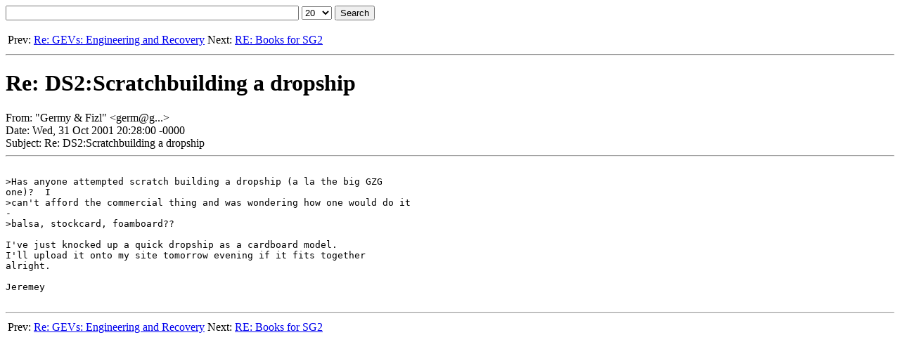

--- FILE ---
content_type: text/html
request_url: https://lists.firedrake.org/gzg/1004560080-82f6959b9a50235ee0b92f9f0f62f056734e2f30d9e1bb9cd58ac964fe47c14d.html
body_size: 826
content:
<html>
<head>
<meta charset="utf-8">
<title>&quot;Germy &amp; Fizl&quot; &lt;germ@g...&gt; - Re: DS2:Scratchbuilding a dropship</title>
</head>
<body>
<form method="post" action="/cgi-bin/search.cgi">
<input type="hidden" name="list" value="gzg">
<input type=text name=search size=50>
<select name=perpage>
<option value="10">10</option>
<option selected value="20">20</option>
<option value="50">50</option>
<option value="100">100</option>
</select>
<input type=submit value="Search">
</form>
<!-- start_prevnext -->
<table><tr><td align=left>

Prev: <a href="1004556098-e5aa2911e75d9a50ee1072117d8547e5976044fb6051ca8edd257124983a8a14.html">Re: GEVs: Engineering and Recovery</a>

</td><td align=right>

Next: <a href="1004560679-995684111533d57d81e804fd8f4f516ffe7993817e84b7409bc1b975d89fc7f6.html">RE: Books for SG2</a>

</td></tr></table>
<!-- end_prevnext -->
<hr>
<h1>Re: DS2:Scratchbuilding a dropship</h1>
From: &quot;Germy &amp; Fizl&quot; &lt;germ@g...&gt;<br>
Date: Wed, 31 Oct 2001 20:28:00 -0000<br>
Subject: Re: DS2:Scratchbuilding a dropship<hr>
<pre><code>
&gt;Has anyone attempted scratch building a dropship (a la the big GZG
one)?  I
&gt;can&#39;t afford the commercial thing and was wondering how one would do it
-
&gt;balsa, stockcard, foamboard??

I&#39;ve just knocked up a quick dropship as a cardboard model.
I&#39;ll upload it onto my site tomorrow evening if it fits together
alright.

Jeremey

</code></pre>
<hr>
<!-- start_prevnext -->
<table><tr><td align=left>

Prev: <a href="1004556098-e5aa2911e75d9a50ee1072117d8547e5976044fb6051ca8edd257124983a8a14.html">Re: GEVs: Engineering and Recovery</a>

</td><td align=right>

Next: <a href="1004560679-995684111533d57d81e804fd8f4f516ffe7993817e84b7409bc1b975d89fc7f6.html">RE: Books for SG2</a>

</td></tr></table>
<!-- end_prevnext -->
</body>
